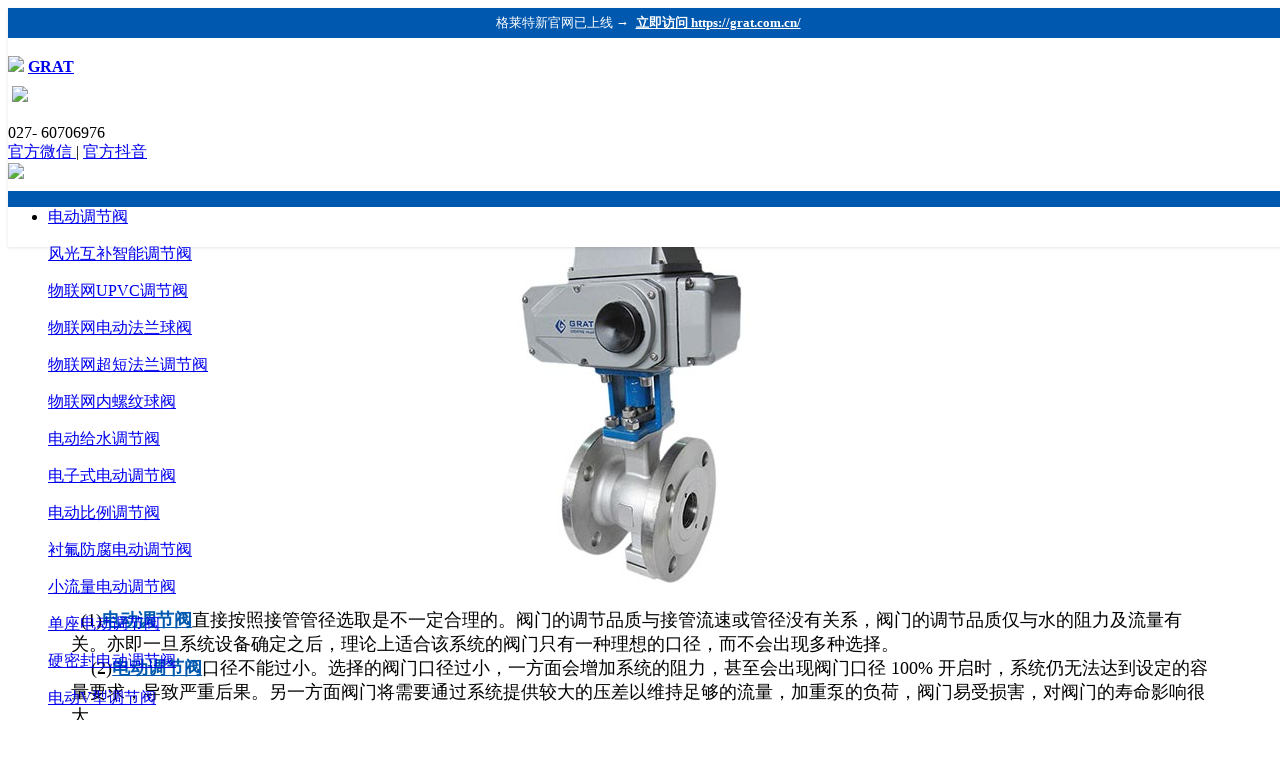

--- FILE ---
content_type: text/html; charset=utf-8
request_url: https://www.grat.com.cn/news/new/509.html
body_size: 8035
content:
<!DOCTYPE html>
<html>
<head>
    <meta charset="UTF-8">
    <title>电动调节阀的选型五点注意事项-武汉格莱特控制阀有限公司</title>
    <meta name="keywords" content="电动调节阀,选型,注意事项,电动调节阀,生产厂家" />
    <meta name="description" content="(1) 电动调节阀 直接按照接管管径选取是不一定合理的。阀门的调节品质与接管流速或管径没有关系，阀门的调节品质仅与水的阻力及流量有关。亦即一旦系统设备确定之后，理论上适" />
    <meta name="viewport" content="width=device-width, initial-scale=1.0, user-scalable=0, minimum-scale=1.0, maximum-scale=1.0">
    <link rel="stylesheet" href="/templets/glt/css/reset.css">
    <link rel="stylesheet" href="/templets/glt/css/bootstrap.css">
    <link rel="stylesheet" href="/templets/glt/css/header.css">
    <script src="/templets/glt/js/jquery-3.1.1.min.js"></script>

    <style>
        .Enqi,.caidan{
            margin-top:10px;
        }
        .boxJianj p{
            text-align: left;
            line-height:2;
        }
        .boxJianj img{
            display: block;
            margin: 0 auto;
        }
        @media screen and (max-width: 767px) {
            table{
                width:100%;
            }
        }
		.texts a { color:#0059AE; text-decoration: underline;}
    </style>
</head>
<body class="articleview">
<style>
    .lcnav a:hover {
        color: #0058af;
    }
    .weiX {
        position: relative;
    }
    .weiImg {
        position: absolute;
        display: none; 
        z-index:500;
    }
    .weiX:hover .weiImg {
        display: block;
    }
    input {
        border: 1px solid #ddd;
        background: #F5F5F5;
        border-radius: 4px;
        height: 30px;
    }

    .new-site-banner {
        width: 100%;
        background-color: #0058af; 
        color: #ffffff;
        text-align: center;
        padding: 6px 0;
        font-size: 13px;
        line-height: 1.4;
        box-sizing: border-box;
    }
    .new-site-banner a {
        color: #fff;
        text-decoration: underline;
        font-weight: 600;
        margin-left: 4px;
    }

    @media (max-width: 768px) {
        .new-site-banner {
            font-size: 12px;
            padding: 5px 0;
        }
    }
    .header {
        background-color: rgba(00, 88, 175); 
        box-shadow: 0 1px 3px rgba(0,0,0,0.1);
    }
    .headerNav {
        background-color: #ffffff; 
        padding: 8px 0; 
    }
</style>

<div>
    <div class="header" style="width:100%;position: fixed;z-index: 9999">
        <div class="new-site-banner">
            格莱特新官网已上线 → <a href="https://grat.com.cn/" target="_blank">立即访问 https://grat.com.cn/</a>
        </div>

        <div class="container-fluid headerNav">
            <div class="phone1 container text-center">
                <div class="caidan"><span class="glyphicon glyphicon-list" aria-hidden="true"></span></div>
                <div class="hidden-lg hidden-md phoneLogo">
                    <a href="/"><img style="height:30px" src="/templets/glt/img/alog.png" /></a>
                    <span style="font-weight: bold"><a href="/">GRAT</a></span>
                </div>

                <div class="hidden-lg hidden-md Enqi">
                    <a href="/sousuo"><img class="Enso" style="vertical-align: middle"
                            src="/templets/glt/img/index/header/sousuo.png" alt=""></a>
                    <a target="_blank" href="http://www.gratcv.com/">
                        <img src="/templets/glt/img/En.png" />
                    </a>
                </div>

                <div class="lcbar">
                    <a href="/"><img src="/templets/glt/img/index/header/logo.png" alt=""><img
                            src="/templets/glt/img/index/header/logozi1.png" alt=""></a>
                </div>
                <div class="lcright">

                    <div><img src="/templets/glt/img/index/header/dainhua.png"
                            alt=""><span>027- 60706976</span></div>
                    <div>
                        <a class="weiX" href="#">官方微信 
                            <img class="weiImg" src="/templets/glt/img/index/header/weixin.png" alt="">
                        </a>
                        <span>|</span>
                        <a target="_blank" href="https://www.douyin.com/user/MS4wLjABAAAAa4FQh499ZOWAPIAta9LTvZ_REuGC7ntYrh2GdtGb_sbdfsytW8cSBd7sExYVWBcl?enter_from=general_search&enter_method=general_search&extra_params=%7B%22search_params%22%3A%7B%22search_result_id%22%3A%223843488526376733%22%2C%22relation_tag%22%3A0%2C%22token_type%22%3A%22discover_list%22%2C%22search_type%22%3A%22general%22%2C%22impr_id%22%3A%22202202140933420102091570321AB18509%22%2C%22search_id%22%3A%22202202140933420102091570321AB18509%22%2C%22search_keyword%22%3A%22%E6%A0%BC%E8%8E%B1%E7%89%B9%E6%8E%A7%E5%88%B6%E9%98%80%22%7D%7D">官方抖音</a>
                    </div>
                    <div>
                        <a target="_blank" href="http://www.gratcv.com/">
                            <img src="/templets/glt/img/En.png" />
                        </a>
                    </div>
                </div>
            </div>
        </div> 


        <div class="container-fluid" style="height:40px; background-color: #ffffff;"> 
            <div class="container">
                <div class="leftpic">
                    <ul class="lcnav">
                                                <li class="hidden-xs hidden-sm">
                            <a href="/product/pro3/">电动调节阀</a>
                            <div class="ej">
                                                                <p><a href="/product/pro3/Wind-Solar-Hybrid-Smart-Control-Valve.html">风光互补智能调节阀</a></p>
                                                                <p><a href="/product/pro3/Iot-upvc-ball-valve.html">物联网UPVC调节阀</a></p>
                                                                <p><a href="/product/pro3/IoT-flange-ball-valve.html">物联网电动法兰球阀</a></p>
                                                                <p><a href="/product/pro3/IoT-short-flange-ball-valve.html">物联网超短法兰调节阀</a></p>
                                                                <p><a href="/product/pro3/IoT-ball-valve.html">物联网内螺纹球阀</a></p>
                                                                <p><a href="/product/pro3/product-111.html">电动给水调节阀</a></p>
                                                                <p><a href="/product/pro3/product-110.html">电子式电动调节阀</a></p>
                                                                <p><a href="/product/pro3/product-105.html">电动比例调节阀</a></p>
                                                                <p><a href="/product/pro3/PTFE-Lined-Electric-Regulating-Valve.html">衬氟防腐电动调节阀</a></p>
                                                                <p><a href="/product/pro3/product-107.html">小流量电动调节阀</a></p>
                                                                <p><a href="/product/pro3/product-106.html">单座电动调节阀</a></p>
                                                                <p><a href="/product/pro3/product-109.html">硬密封电动调节阀</a></p>
                                                                <p><a href="/product/pro3/product-108.html">电动V型调节阀</a></p>
                                                                <p><a href="/product/pro3/921.html">电动防爆V型硬密封调节阀</a></p>
                                                                <p><a href="/product/pro3/920.html">电动防爆V型软密封调节阀</a></p>
                                                            </div>
                        </li>
                                                <li class="hidden-xs hidden-sm">
                            <a href="/product/pro4/">电动执行器</a>
                            <div class="ej">
                                                                <p><a href="/product/pro4/explosion-quick-open-proof-actuator.html">防爆快开电动执行器</a></p>
                                                                <p><a href="/product/pro4/DY-100.html">导叶电机（防爆导叶电机）</a></p>
                                                                <p><a href="/product/pro4/EA-100-PFR.html">电动执行器（断电复位型） </a></p>
                                                                <p><a href="/product/pro4/WA-20.html">20NM物联网微型电动执行器</a></p>
                                                                <p><a href="/product/pro4/explosion-proof-actuator.html">防爆电动执行器</a></p>
                                                                <p><a href="/product/pro4/Plug-valve-actuator.html">旋塞阀执行器</a></p>
                                                                <p><a href="/product/pro4/WA-50.html">50NM物联网微型电动执行器</a></p>
                                                                <p><a href="/product/pro4/product-114.html">角行程电动执行器</a></p>
                                                                <p><a href="/product/pro4/product-119.html">快开电动执行器</a></p>
                                                                <p><a href="/product/pro4/1062.html">智能型电动执行器</a></p>
                                                                <p><a href="/product/pro4/product-941.html">月相系列电动执行器</a></p>
                                                                <p><a href="/product/pro4/product-116.html">DKJ电动执行机构</a></p>
                                                                <p><a href="/product/pro4/product-117.html">直装式电动执行器</a></p>
                                                                <p><a href="/product/pro4/1090.html">标准式电动执行器</a></p>
                                                                <p><a href="/product/pro4/628.html">多回转防爆电动执行器</a></p>
                                                                <p><a href="/product/pro4/product-118.html">电子式电动执行机构</a></p>
                                                            </div>
                        </li>
                                                <li class="hidden-xs hidden-sm">
                            <a href="/product/pro1/">电动蝶阀</a>
                            <div class="ej">
                                                                <p><a href="/product/pro1/IoT-CPVC-Butterfly-Valve.html">物联网CPVC软密封对夹蝶阀</a></p>
                                                                <p><a href="/product/pro1/IoT-Flange-Butterfly-Valve.html">物联网通风蝶阀</a></p>
                                                                <p><a href="/product/pro1/IoT-Butterfly-Valve.html">物联网电动蝶阀</a></p>
                                                                <p><a href="/product/pro1/IoT-PTFE-Butterfly-Valve.html">物联网电动衬氟蝶阀</a></p>
                                                                <p><a href="/product/pro1/1026.html">卫生级卡箍式电动蝶阀</a></p>
                                                                <p><a href="/product/pro1/product-12.html">快速开关电动蝶阀</a></p>
                                                                <p><a href="/product/pro1/product-14.html">硬密封电动蝶阀</a></p>
                                                                <p><a href="/product/pro1/605.html">对夹式防爆电动蝶阀</a></p>
                                                                <p><a href="/product/pro1/product-15.html">软密封电动蝶阀</a></p>
                                                                <p><a href="/product/pro1/product-827.html">法兰式电动蝶阀</a></p>
                                                                <p><a href="/product/pro1/product-16.html">电动通风蝶阀</a></p>
                                                                <p><a href="/product/pro1/product-10.html">UPVC电动蝶阀</a></p>
                                                                <p><a href="/product/pro1/product-13.html">对夹式电动蝶阀</a></p>
                                                                <p><a href="/product/pro1/product-11.html">衬氟电动蝶阀</a></p>
                                                                <p><a href="/product/pro1/product-17.html">600S低负载电动蝶阀</a></p>
                                                            </div>
                        </li>
                                                <li class="hidden-xs hidden-sm">
                            <a href="/product/pro2/">电动球阀</a>
                            <div class="ej">
                                                                <p><a href="/product/pro2/remote-control-plug-valve.html">压裂用远程遥控旋塞阀</a></p>
                                                                <p><a href="/product/pro2/electric-plug-valve.html">防爆电动旋塞阀</a></p>
                                                                <p><a href="/product/pro2/IoT-three-way-valve.html">物联网三通球阀</a></p>
                                                                <p><a href="/product/pro2/UPVC-flange-ball-valve.html">UPVC法兰电动球阀</a></p>
                                                                <p><a href="/product/pro2/1002.html">防爆电动法兰球阀</a></p>
                                                                <p><a href="/product/pro2/product-97.html">电动V型球阀</a></p>
                                                                <p><a href="/product/pro2/product-98.html">衬氟电动球阀</a></p>
                                                                <p><a href="/product/pro2/product-103.html">法兰式电动球阀</a></p>
                                                                <p><a href="/product/pro2/product-100.html">快速开关电动球阀</a></p>
                                                                <p><a href="/product/pro2/product-96.html">内螺纹电动球阀</a></p>
                                                                <p><a href="/product/pro2/product-101.html">超短法兰电动球阀</a></p>
                                                                <p><a href="/product/pro2/631.html">硬密封电动防爆球阀</a></p>
                                                                <p><a href="/product/pro2/product-102.html">硬密封电动球阀</a></p>
                                                                <p><a href="/product/pro2/product-881.html">电动三通球阀</a></p>
                                                                <p><a href="/product/pro2/product-99.html">UPVC电动球阀</a></p>
                                                                <p><a href="/product/pro2/product-908.html">电动真空V型球阀</a></p>
                                                                <p><a href="/product/pro2/product-95.html">精小型电动球阀</a></p>
                                                                <p><a href="/product/pro2/919.html">防爆电动O型超短法兰球阀</a></p>
                                                            </div>
                        </li>
                                                <li class="hidden-xs hidden-sm">
                            <a href='/product/pne/'>气动阀门</a>
                            <div class="ej">
                                                                <p><a href="/product/pne/pro7/">气动调节阀</a></p>
                                                                <p><a href="/product/pne/pro5/">气动蝶阀</a></p>
                                                                <p><a href="/product/pne/pro6/">气动球阀</a></p>
                                                                <p><a href="/product/pne/pro8/">气动执行器</a></p>
                                                            </div>
                        </li>
                        <li class="hidden-xs hidden-sm">
                            <a href='/product/pro10/'>配件</a>
                            <div class="ej">
                                                                <p><a href="/product/pro10/list_62_1.html">执行器配件</a></p>
                                                                <p><a href="/product/pro10/list_63_1.html">阀体配件</a></p>
                                                                <p><a href="/product/pro10/list_64_1.html">气动配件</a></p>
                                                            </div>
                        </li>
                        <li>
                            <a href="#">选型工具</a>
                            <div class="ej">
                                <p><a href="/CvCalculator/">Cv值在线计算</a></p>
                                <p><a href="/selector/">控制阀选型工具</a></p>
                                <p><a href="/ActuatorSelector/">执行器选型工具</a></p>
                            </div>
                        </li>
                        <li>
                            <a href="/news1/">技术支持</a>
                            <div class="ej">
                                <p><a href="/support/">技术调试</a></p>
                                <p><a href="/download/">资料下载</a></p>
                                <p><a href="/select/">选型指南</a></p>
                                <p><a href="/video/">连接电路</a></p>
                            </div>
                        </li>
                        <li class="hidden-xs hidden-sm">
                            <a href='/aboutus/'>关于我们</a>
                            <div class="ej">
                                <p><a href="/html/case/">行业案例</a></p>
                                <p><a href="/news/new/">资讯动态</a></p>
                                <p><a href="/aboutus/new3/">公司资质</a></p>
                                <p><a href="/aboutus/about/">公司简介</a></p>
                                <p><a href="/aboutus/contact/">联系我们</a></p>
                            </div>
                        </li>
                        <li class="hidden-xs hidden-sm">
                            <form name="formsearch" action="/search" id="form">
                                <div class="form-group">
                                    <div>
                                        <input type="text" name="q" style="height: 20px;">
                                        <img style="vertical-align: middle" src="/templets/glt/img/index/header/sousuo.png" alt="" onclick="dianji()">
                                    </div>
                                </div>
                            </form>
                        </li>
                    </ul>
                </div>
                <div class="tc3">
	<div class="tc_faz">
    	<div class="guanbi"></div>
		<h2>联系我们<i></i></h2>
        <div class="tanchuang1">
			<ul>
				<li><h3>电话/传真：</h3>027-60706976/60706977</li>
				<li><h3>销售值班：</h3>189 7295 5637（余女士）<br>139 7136 1285（冯先生）</li>
				<li><h3>售后服务：</h3>134 0715 3645（范工）<br>138 0716 7192（吕工）</li>
				<li><h3>零件采购：</h3>pur@gratcn.com</li>
				<li><h3>询价邮箱：</h3>mj@grat.com.cn<br>market@grat.com.cn</li>
				<li><h3>工作时间：</h3>周一~周五 8:30~17:00</li>
				<li><h3>公司地址：</h3>	武汉新城葛店光谷联合科技城</li>
			</ul>
        </div>
        <div class="tanchuang2">
            <ul>
            	<li><a><img src="/images/weixin3.png">销售工程师 余梦洁</a></li>
            	<li><a><img src="/images/weixin2.jpg">销售工程师 冯佳林</a></li>
				<li><a><img src="/images/weixin.png">官方微信</a></li>
            	<li><a href="https://www.douyin.com/user/MS4wLjABAAAAa4FQh499ZOWAPIAta9LTvZ_REuGC7ntYrh2GdtGb_sbdfsytW8cSBd7sExYVWBcl" target="_blank"><img src="/images/douyin.jpg">官方抖音</a></li>
            </ul>
        </div>
    </div>
</div>

<div class="toolbox">
    <div class="toolbox-item yyys" style="cursor:pointer">
    	<div class="toolbox-item-icon book"></div>
    </div>
    <div class="toolbox-item">
    	<div class="toolbox-item-icon totop"></div>
    </div>
</div>
<script>
$(document).ready(function(){
	$('.yyys').click(function(){
		$('.tc3').fadeIn();
	});
	$('.tc3 .guanbi').click(function(){
		$('.tc3').hide();
	});

	$('.totop').click(function(){
		$("body,html").animate({scrollTop: 0},1000);
	});
	
});
</script>
                <script type="text/javascript">
                    var form = document.getElementById('form');
                    function dianji() {
                        form.submit();
                    }
                    $(".caidan").on("click", function () {
                        $(".leftpic").slideToggle(300)
                    })
                </script>
            </div>
        </div>
    </div>
</div>
<div class="bannerImg">
    <div style="height:40px;background:#0058AF;border-bottom:5px solid #FDB417"></div>
</div>

<div class="w960 center clear mt1 ">
    <div class="pleft" >
        <h2 class="text-center">电动调节阀的选型五点注意事项</h2>
		<div class="zhaiyao">发布时间：2018-09-08 浏览：772 格莱特控制阀（https://www.grat.com.cn/）</div>
        <!--<div class="container text-center" style="padding:0 20px;">-->
            <div class="text-left boxJianj texts" style="font-size: 18px; width:90%; margin:0 auto; max-width:1200px; padding-bottom:50px">
                <div>
	&nbsp;<br />
	<a href="https://www.grat.com.cn/product/pro3/"><img alt="" src="https://www.grat.com.cn/uploads/allimg/180801/2_1403568181.jpg" style="width: 420px; height: 420px;" /></a><br />
	&nbsp; (1)<strong><a href="https://www.grat.com.cn/product/pro3/">电动调节阀</a></strong>直接按照接管管径选取是不一定合理的。阀门的调节品质与接管流速或管径没有关系，阀门的调节品质仅与水的阻力及流量有关。亦即一旦系统设备确定之后，理论上适合该系统的阀门只有一种理想的口径，而不会出现多种选择。</div>
<div>
	&nbsp; &nbsp; (2)<strong><a href="https://www.grat.com.cn/product/pro3/">电动调节阀</a></strong>口径不能过小。选择的阀门口径过小，一方面会增加系统的阻力，甚至会出现阀门口径 100% 开启时，系统仍无法达到设定的容量要求，导致严重后果。另一方面阀门将需要通过系统提供较大的压差以维持足够的流量，加重泵的负荷，阀门易受损害，对阀门的寿命影响很大。</div>
<div>
	&nbsp; &nbsp; (3)调节阀口径不能过大。选择的阀门口径过大，不仅增加工程成本，而且还会引起阀门经常运行在低百分比范围内，引起调节精度降低，使控制性能变差，而且易使系统受冲击和振荡。</div>
<div>
	&nbsp; &nbsp; (4)为了保证系统控制品质，最好的方法是在系统允许的范围内选择能获得较大压力降的阀门口径，使阀门在运转过程中压力降的变化值尽可能小。阀门全开状态下的压力降占全泵压百分比越高，则阀门压力降相对变化值越小，阀门的安装特性就越接近其内在特性。</div>
<div>
	&nbsp; &nbsp; (5)控制系统中调节阀应尽可能工作于恒定的压力降条件下，因为阀门是否匹配管线依赖于它的内在特性和流量因子，而这些阀门参数取决于恒定的阀门压力降。</div>
            </div>
        <!--</div>-->
    </div>
</div>
<style>
    .container {
        padding: 0px;
    }

    .a1 {
        COLOR: #666;
        text-decoration: none;
    }

    a:hover {
        text-decoration: none;
    }

    .col-xs-3 {
        margin: 0;
        padding: 0;
    }

    .productP:first-child {
        border-right: none;
    }

    .productP {
        color: #666;
        margin-bottom: 0;
        height: 50px;
        line-height: 50px;
        border: 1px solid #ddd;
    }
	.productP .glyphicon { margin-left:0; margin-right:10px; color:#888; font-size:16px}

    .productP a {
        color: #666;
    }

    .productP {
        position: relative;
    }

    .productL {
        position: absolute;
        display: none;
        width: 99%;
        z-index: 9999;
        bottom: 50px;
        padding-left: 0;
        background-color: rgb(228, 237, 244);
        list-style-type: none;
    }

    .footPhone {
        margin: 0;
    }

    .productL li {
        height: 40px;
        line-height: 40px;
        padding-left: 5px;
        border-bottom: 1px solid #ddd;
    }

    .weiXa {
        position: relative;
    }

    .weiImgc {
        position: absolute;
        display: none;
    }

    .weiXa:hover .weiImgc {
        display: block;
    }
</style>
<div class="footer hidden-sm hidden-xs">
    <div class="lcborder"></div>
    <div class="lccontainer-fluid">
        <div class="lccontainer">
            <div class="lclist">
                <ul>
                    <li><span>产品中心</span></li>
                    <li><a href="/product/pro3/">电动调节阀</a></li>
                    <li><a href="/product/pro4/">电动执行器</a></li>
                    <li><a href="/product/pro1/">电动蝶阀</a></li>
                    <li><a href="/product/pro2/">电动球阀</a></li>
                    <li><a href="/product/pne/">气动阀门</a></li>
                </ul>
                <ul>
                    <li><span>配件</span></li>
                    <li><a href="/product/pro10/list_62_1.html">执行器配件</a></li>
                    <li><a href="/product/pro10/list_63_1.html">阀体配件</a></li>
                    <li><a href="/product/pro10/list_64_1.html">气动配件</a></li>
                </ul>
                <ul>
                    <li><span>技术在线</span></li>
                    <li><a href="/support/">技术调试</a></li>
                    <li><a href="/download/">资料下载</a></li>
                    <li><a href="/select/">选型指南</a></li>
                    <li><a href="/video/">连接电路</a></li>
                </ul>
                <ul>
                    <li><span>关于我们</span></li>
                    <li><a href="/html/case/">行业案例</a></li>
                    <li><a href="/news/new/">资讯动态</a></li>
                    <li><a href="/aboutus/new3/">公司资质</a></li>
                    <li><a href="/aboutus/about/">公司简介</a></li>
                    <li><a href="/aboutus/contact/">联系我们</a></li>
                </ul>
                <ul>
                    <li><span><a href="https://grat.cc/" target="_blank" style="font-size:16px">执行器专题<svg xmlns="http://www.w3.org/2000/svg"
                        viewBox="0 0 512 512"
                        style="width: 10px; height: 10px; vertical-align: middle; margin-left: 4px; fill:whitesmoke;margin-bottom: 3px;">
                        <path
                            d="M320 0c-17.7 0-32 14.3-32 32s14.3 32 32 32l82.7 0L201.4 265.4c-12.5 12.5-12.5 32.8 0 45.3s32.8 12.5 45.3 0L448 109.3l0 82.7c0 17.7 14.3 32 32 32s32-14.3 32-32l0-160c0-17.7-14.3-32-32-32L320 0zM80 32C35.8 32 0 67.8 0 112L0 432c0 44.2 35.8 80 80 80l320 0c44.2 0 80-35.8 80-80l0-112c0-17.7-14.3-32-32-32s-32 14.3-32 32l0 112c0 8.8-7.2 16-16 16L80 448c-8.8 0-16-7.2-16-16l0-320c0-8.8 7.2-16 16-16l112 0c17.7 0 32-14.3 32-32s-14.3-32-32-32L80 32z" />
                    </svg></a></span></li>
                </ul>
                <ul class="lianxi">
                    <li><span>联系我们</span></li>
                    <li><img src="/templets/glt/img/index/footer/dianhua2.png" alt="">
                        <span class="lcphoto">027- 60706976</span>
                    </li>
                    <li style="padding-top:15px">
                        <a target="_blank" href="https://www.grat.com.cn" class="weiXa">
                            <img src="/templets/glt/img/index/footer/weixin.png" alt="">
                            <img class="weiImgc" src="/templets/glt/img/index/header/weixin.png" alt="">
                        </a>
                        <a target="_blank" href="https://www.douyin.com/user/MS4wLjABAAAAa4FQh499ZOWAPIAta9LTvZ_REuGC7ntYrh2GdtGb_sbdfsytW8cSBd7sExYVWBcl" class="weiXa">
                            <img src="/templets/glt/img/index/footer/dy.png" alt="">
                            <img class="weiImgc" src="/templets/glt/img/index/header/douyin.png"  alt="">
                        </a>
                    </li>
                </ul>
            </div>
        </div>
    </div>
    <div class="lcft">
        <div class="lc_center">
            <div class="lcbq"><span> 版权所有：武汉格莱特控制阀有限公司 </span> ICP备案号:<a href="http://beian.miit.gov.cn/">鄂ICP备07001464号-1</a></div>
        </div>
    </div>
</div>


<!--手机端-->
<div class="container text-center hidden-lg hidden-md">
    <div class="row footPhone">
        <div class="col-xs-3">
            <p class="productP"><a class="a1" href="/"><i class="glyphicon glyphicon-home"></i>首页</a></p>
        </div>

        <div class="col-xs-3">
            <p class="productP ymProduct"><i class="glyphicon glyphicon-th"></i>产品列表</p>

            <ul class="productL text-left">
                <li><a class="a1" href="/product/pro3/">电动调节阀</a></li>
                <li><a class="a1" href="/product/pro4/">电动执行器</a></li>
                <li><a class="a1" href="/product/pro1/">电动蝶阀</a></li>
                <li><a class="a1" href="/product/pro2/">电动球阀</a></li>
                <li><a class="a1" href="/product/pne/">气动阀门</a></li>
                <li><a class="a1" href="/product/pro10/">配件</a></li>
            </ul>
        </div>

        <div class="col-xs-3">
            <p class="productP"><a class="a1" href="/news1/ "><i class="glyphicon glyphicon-briefcase"></i>技术支持 </a>
            </p>
        </div>

        <div class="col-xs-3">
            <p class="productP"><a class="a1" href="/aboutus/contact/"><i class="glyphicon glyphicon-phone"></i>联系我们</a></p>
        </div>

    </div>
</div>

<div class="tc3">
	<div class="tc_faz">
    	<div class="guanbi"></div>
		<h2>联系我们<i></i></h2>
        <div class="tanchuang1">
			<ul>
				<li><h3>电话/传真：</h3>027-60706976/60706977</li>
				<li><h3>销售值班：</h3>189 7295 5637（余女士）<br>139 7136 1285（冯先生）</li>
				<li><h3>售后服务：</h3>134 0715 3645（范工）<br>138 0716 7192（吕工）</li>
				<li><h3>零件采购：</h3>pur@gratcn.com</li>
				<li><h3>询价邮箱：</h3>mj@grat.com.cn<br>market@grat.com.cn</li>
				<li><h3>工作时间：</h3>周一~周五 8:30~17:00</li>
				<li><h3>公司地址：</h3>	武汉新城葛店光谷联合科技城</li>
			</ul>
        </div>
        <div class="tanchuang2">
            <ul>
            	<li><a><img src="/images/weixin3.png">销售工程师 余梦洁</a></li>
            	<li><a><img src="/images/weixin2.jpg">销售工程师 冯佳林</a></li>
				<li><a><img src="/images/weixin.png">官方微信</a></li>
            	<li><a href="https://www.douyin.com/user/MS4wLjABAAAAa4FQh499ZOWAPIAta9LTvZ_REuGC7ntYrh2GdtGb_sbdfsytW8cSBd7sExYVWBcl" target="_blank"><img src="/images/douyin.jpg">官方抖音</a></li>
            </ul>
        </div>
    </div>
</div>

<div class="toolbox">
    <div class="toolbox-item yyys" style="cursor:pointer">
    	<div class="toolbox-item-icon book"></div>
    </div>
    <div class="toolbox-item">
    	<div class="toolbox-item-icon totop"></div>
    </div>
</div>
<script>
$(document).ready(function(){
	$('.yyys').click(function(){
		$('.tc3').fadeIn();
	});
	$('.tc3 .guanbi').click(function(){
		$('.tc3').hide();
	});

	$('.totop').click(function(){
		$("body,html").animate({scrollTop: 0},1000);
	});
	
});
</script>

<script src="/templets/glt/js/bootstrap.min.js"></script>
<script>$(".ymProduct").on("click", function () {
        $(".productL").slideToggle(300)
    })</script>
<!--meiqia-->
<script type='text/javascript'>
    (function(a, b, c, d, e, j, s) {
        a[d] = a[d] || function() {
            (a[d].a = a[d].a || []).push(arguments)
        };
        j = b.createElement(c),
            s = b.getElementsByTagName(c)[0];
        j.async = true;
        j.charset = 'UTF-8';
        j.src = 'https://static.meiqia.com/widget/loader.js';
        s.parentNode.insertBefore(j, s);
    })(window, document, 'script', '_MEIQIA');
    _MEIQIA('entId', '3f9779f7e34ea495962122358d579c7c');
    </script>

<!--Clarity-->
<script type="text/javascript">
    (function(c,l,a,r,i,t,y){
        c[a]=c[a]||function(){(c[a].q=c[a].q||[]).push(arguments)};
        t=l.createElement(r);t.async=1;t.src="https://www.clarity.ms/tag/"+i;
        y=l.getElementsByTagName(r)[0];y.parentNode.insertBefore(t,y);
    })(window, document, "clarity", "script", "njfdm1rlhz");
</script>
<script>
        (function () {
            var bp = document.createElement('script');
            var curProtocol = window.location.protocol.split(':')[0];
            if (curProtocol === 'https') {
                bp.src = 'https://zz.bdstatic.com/linksubmit/push.js';
            }
            else {
                bp.src = 'https://zz.bdstatic.com/linksubmit/push.js';
            }
            var s = document.getElementsByTagName("script")[0];
            s.parentNode.insertBefore(bp, s);
        })();
</script>

<script>
var _hmt = _hmt || [];
(function() {
  var hm = document.createElement("script");
  hm.src = "https://hm.baidu.com/hm.js?47f65298e0443f7972cf11d863d35f2d";
  var s = document.getElementsByTagName("script")[0]; 
  s.parentNode.insertBefore(hm, s);
})();
</script>
<div class="tc3">
	<div class="tc_faz">
    	<div class="guanbi"></div>
		<h2>联系我们<i></i></h2>
        <div class="tanchuang1">
			<ul>
				<li><h3>电话/传真：</h3>027-60706976/60706977</li>
				<li><h3>销售值班：</h3>189 7295 5637（余女士）<br>139 7136 1285（冯先生）</li>
				<li><h3>售后服务：</h3>134 0715 3645（范工）<br>138 0716 7192（吕工）</li>
				<li><h3>零件采购：</h3>pur@gratcn.com</li>
				<li><h3>询价邮箱：</h3>mj@grat.com.cn<br>market@grat.com.cn</li>
				<li><h3>工作时间：</h3>周一~周五 8:30~17:00</li>
				<li><h3>公司地址：</h3>	武汉新城葛店光谷联合科技城</li>
			</ul>
        </div>
        <div class="tanchuang2">
            <ul>
            	<li><a><img src="/images/weixin3.png">销售工程师 余梦洁</a></li>
            	<li><a><img src="/images/weixin2.jpg">销售工程师 冯佳林</a></li>
				<li><a><img src="/images/weixin.png">官方微信</a></li>
            	<li><a href="https://www.douyin.com/user/MS4wLjABAAAAa4FQh499ZOWAPIAta9LTvZ_REuGC7ntYrh2GdtGb_sbdfsytW8cSBd7sExYVWBcl" target="_blank"><img src="/images/douyin.jpg">官方抖音</a></li>
            </ul>
        </div>
    </div>
</div>

<div class="toolbox">
    <div class="toolbox-item yyys" style="cursor:pointer">
    	<div class="toolbox-item-icon book"></div>
    </div>
    <div class="toolbox-item">
    	<div class="toolbox-item-icon totop"></div>
    </div>
</div>
<script>
$(document).ready(function(){
	$('.yyys').click(function(){
		$('.tc3').fadeIn();
	});
	$('.tc3 .guanbi').click(function(){
		$('.tc3').hide();
	});

	$('.totop').click(function(){
		$("body,html").animate({scrollTop: 0},1000);
	});
	
});
</script>
</body>
</html>
